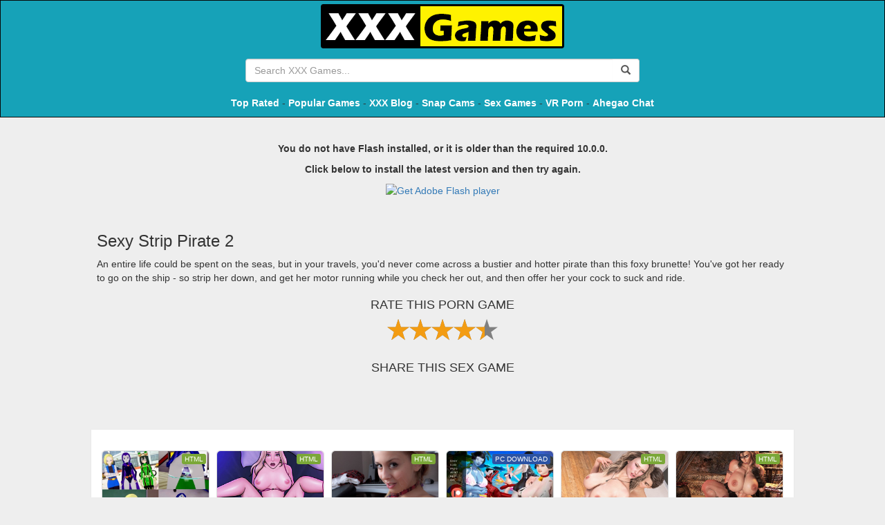

--- FILE ---
content_type: text/html; charset=UTF-8
request_url: https://xxxgames.games/start/sexy-strip-pirate-2
body_size: 6709
content:
<!DOCTYPE html>
<html lang="en">

<head>
    <title>Sexy Strip Pirate 2 - XXX Games</title>
    <meta name="description" content="An entire life could be spent on the seas, but in your travels, you'd never come across a bustier and hotter pirate than this foxy brunette!  You've got her rea">
    <meta charset="utf-8">
    <meta name="viewport" content="width=device-width, initial-scale=1, shrink-to-fit=no">
	
	<link rel="shortcut icon" type="image/x-icon" href="/favicon.ico">
    
    
    
    <link href="https://fonts.googleapis.com/css?family=Ubuntu" rel="stylesheet">
    <link rel="stylesheet" href="//maxcdn.bootstrapcdn.com/bootstrap/3.3.7/css/bootstrap.min.css">
    <link href="//cdnjs.cloudflare.com/ajax/libs/rateYo/2.3.2/jquery.rateyo.min.css" rel="stylesheet">

	<link href="/css/skin_4.css" rel="stylesheet">
	<link rel="stylesheet" href="/css/style.css">
    <script src="//code.jquery.com/jquery-3.2.1.min.js"></script>
    <script src="//maxcdn.bootstrapcdn.com/bootstrap/3.3.7/js/bootstrap.min.js"></script>
    <script src="//cdnjs.cloudflare.com/ajax/libs/rateYo/2.3.2/jquery.rateyo.min.js"></script>

    <!-- LightSlider -->
    <script src="https://cdnjs.cloudflare.com/ajax/libs/lightslider/1.1.6/js/lightslider.min.js"></script>
    <link rel="stylesheet" href="https://cdnjs.cloudflare.com/ajax/libs/lightslider/1.1.6/css/lightslider.min.css">

    
        <!-- pixels -->
        <meta http-equiv="Delegate-CH" content="sec-ch-ua https://ads.trafficjunky.net; sec-ch-ua-arch https://ads.trafficjunky.net; sec-ch-ua-full-version-list https://ads.trafficjunky.net; sec-ch-ua-mobile https://ads.trafficjunky.net; sec-ch-ua-model https://ads.trafficjunky.net; sec-ch-ua-platform https://ads.trafficjunky.net; sec-ch-ua-platform-version https://ads.trafficjunky.net;">
        <script type="text/javascript">
            var _mpevt = _mpevt || [];
            (function(){ var u=(("https:" == document.location.protocol) ? "https://static.trafficjunky.com/js/mp.min.js" : "http://static.trafficjunky.com/js/mp.min.js");
                var d=document, g=d.createElement('script'), s=d.getElementsByTagName('script')[0]; g.type='text/javascript'; g.defer=true; g.async=true;g.src=u;
                s.parentNode.insertBefore(g,s); })();
        </script>
        <script>
            _mpevt.push(['aisimulator._event', 'level1', 'progress', '43200']);
        </script>

        <!-- -- -->

        <script type="application/javascript" src="https://a.exoclick.com/tag_gen.js" data-goal="9451ae7ae1903eeff2f0b813dcea0a59" ></script>

        <!-- -- -->

        <script type="text/javascript" src="https://hw-cdn2.adtng.com/delivery/idsync/idsync.min.js"></script>
        <script>
            setTimeout(function() {
                window.idsync.config(35553)
                    .fp_get()
                    .sync();
                window.idsync.send_event({"name":"page_view","type":"Interaction","value":"0.001"});
            }, 1000);
        </script>

        <!-- /pixels -->
    
</head>

<body>


<header>
    <!-- Navigation -->
    <nav class="navbar navbar-inverse" role="navigation">
        <div class="container text-center">

            <a href="/" class="hidden-xs">
                <img src="//xxxgames.games/img/head-logo.png" alt="XXX Games">
            </a>

            <br>

                        
            <div class="addthis_inline_share_toolbox_to49 hidden-xs"></div>

            <div class="input-group desktop-search-bar hidden-xs">
                <input id="searchField" type="Search" placeholder="Search XXX Games..." class="form-control" >
                <div class="input-group-btn">
                    <button class="btn" onclick="doSearch();return false;">
                        <span class="glyphicon glyphicon-search"></span>
                    </button>
                </div>
            </div>

            <p>
                <a href="/best" title="Top Rated XXX Games" style="color: #fff; font-weight: bold;">Top Rated</a> -
                <a href="/popular" title="Most Popular Porn Games" style="color: #fff; font-weight: bold;">Popular Games</a> -
                <a href="/blog" target="_blank" title="XXX Games Blog" style="color: #fff; font-weight: bold;">XXX Blog</a> -
                <a href="https://snapwebcams.com" target="_blank" title="Snap Sex Cams" style="color: #fff; font-weight:bold;">Snap Cams</a> -
                <a href="https://porngames.games" target="_blank" title="Sex Games" style="color: #fff; font-weight:bold;">Sex Games</a> -
                <a href="https://povr.com/track/pimp19190.1955589.700.1026.0.0.0.0.0.0.0.0" target="_blank" title="VR Porn" rel="nofollow" style="color: #fff; font-weight:bold;">VR Porn</a> -
                <a href="https://ahegaochat.com" target="_blank" title="Ahegao Chat" style="color: #fff; font-weight:bold;">Ahegao Chat</a>
            </p>

        </div>
    </nav>
</header>

	</div>
<style>
    .tag-link {
        text-decoration: underline;
    }
</style>

<!-- Page Content -->
<script src="/js/rating.js"></script>
<div class="container-fluid">

    <div class="container-with-games-and-ads" style="margin: 30px auto">
        <!-- ads -->
		        <div class="hidden-xs hidden-sm hidden-md col-lg-3 ads-left">
            <div class="ads">
                <a target="_blank" href="/out.php"><img style="max-width: 100%;" src="https://adultgames.games/banners/2/15.gif"></a>
                <a target="_blank" href="/out.php"><img style="max-width: 100%;" src="https://adultgames.games/banners/2/16.gif"></a>
            </div>
        </div>
		        <!-- Main -->
        <div class="game-container col-sm-12 col-md-9 col-lg-6">
            <!-- Player -->
                                        <!-- GAME -->
                <div class="play-frame">
                    <script type="text/javascript" src="/js/swfobject.js"></script>
                    <script type="text/javascript">
                        swfobject.embedSWF("//content-cdn.xxxgames.games/games/675.swf", "flashcontent", "800", "600", "10.0.0", "", "", { bgcolor: "#EEEEEE" })
                    </script>
                    <div id="flashcontent" style="background-color: #EEE; text-align: center;">
                        <p><strong>You do not have Flash installed, or it is older than the required 10.0.0. </strong>
                        </p>
                        <p><strong>Click below to install the latest version and then try again.</strong></p>
                        <p>
                            <a target="_blank" href="https://www.adobe.com/go/getflashplayer">
                                <img src="https://www.adobe.com/images/shared/download_buttons/get_flash_player.gif"
                                     width="112" height="33" alt="Get Adobe Flash player"/>
                            </a>
                        </p>
                    </div>
                </div>
                <!-- END GAME -->
                                        <br>
            <h3 class="float-left">Sexy Strip Pirate 2</h3>
            <p class="float-left p-description">An entire life could be spent on the seas, but in your travels, you'd never come across a bustier and hotter pirate than this foxy brunette!  You've got her ready to go on the ship - so strip her down, and get her motor running while you check her out, and then offer her your cock to suck and ride.</p>
                        <div class="clearfix"></div>
            <div class="text-center">
                <h4>RATE THIS PORN GAME</h4>
                <div id="star-rating" style="display: block; margin: 0 auto;"></div>
            </div>
            <br>
            <div class="text-center">
                <h4>SHARE THIS SEX GAME</h4>
                <div class="addthis_inline_share_toolbox"></div>
            </div>
            <br><br>
            <!-- // Player -->
        </div>
        <!-- // Main -->
        <!-- ads -->
		        <div class="hidden-xs hidden-sm hidden-md col-lg-3 ads-right">
            <div class="ads">
                <a target="_blank" href="/out.php"><img style="max-width: 100%;" src="https://adultgames.games/banners/2/12.gif"></a>
                <a target="_blank" href="/out.php"><img style="max-width: 100%;" src="https://adultgames.games/banners/2/15.gif"></a>
            </div>
        </div>
		    </div>

    <script>
        initRating(4, 675, 4.4);
    </script>

    <div class="col-xs-12" style="margin-top: 30px">

        <!-- Thumbs -->
        <div class="col-md-10 col-md-offset-1 col-xs-12 the-games-listing">
            <div class="row">
                                    <!-- Item -->
                    <div class="col-xs-6 col-sm-4 col-md-3 col-lg-2 column-custom">
                        <div class="game-item">
                            <a href="/start/public-sex-life" class="card h-100">
                                                                    <span class="game-type type-html">HTML</span>
                                                                <img class="card-img-top"
                                     src="//content-cdn.xxxgames.games/images/games/200732.jpg?aspect_ratio=2:1&width=180"
                                     alt="Public Sex Life">
                                <div class="card-body">
                                    <h4 class="card-title game-list-title">Public Sex Life</h4>
                                    <p class="card-text game-list-descr">There's Dragon Ball and Teen Titans porn here. The scenes are incredibly raunchy, and they will make your blood boil. All of these are your favorite cartoons, but you've never seen them quite like this before. It's not only that the characters are naked, but they are fucking as well. The action gets so hot; some of these characters shoot cum all over the place. No one who sees this will think of these cartoon characters the same way again.</p>
                                </div>
                            </a>
                        </div>
                    </div>
                    <!-- // Item -->
                                    <!-- Item -->
                    <div class="col-xs-6 col-sm-4 col-md-3 col-lg-2 column-custom">
                        <div class="game-item">
                            <a href="/start/the-voyage-above" class="card h-100">
                                                                    <span class="game-type type-html">HTML</span>
                                                                <img class="card-img-top"
                                     src="//content-cdn.xxxgames.games/images/games/207563.jpg?aspect_ratio=2:1&width=180"
                                     alt="The Voyage Above">
                                <div class="card-body">
                                    <h4 class="card-title game-list-title">The Voyage Above</h4>
                                    <p class="card-text game-list-descr">In The Voyage Above, fifty years ago, a devastating event struck Earth, almost eradicating the human race. In the aftermath, a special group launched Project Orion, with the mission to seek refuge on another planet. They set their sights on Terrina-5, but upon arrival, they discovered a mysterious toxic gas blanketing the surface, rendering it uninhabitable. This forced them to build an underwater colony, where hope gradually diminished. Despite this, one brave researcher challenged the odds, embarking on the seemingly impossible Voyage Above.</p>
                                </div>
                            </a>
                        </div>
                    </div>
                    <!-- // Item -->
                                    <!-- Item -->
                    <div class="col-xs-6 col-sm-4 col-md-3 col-lg-2 column-custom">
                        <div class="game-item">
                            <a href="/start/the-sex-therapist-7" class="card h-100">
                                                                    <span class="game-type type-html">HTML</span>
                                                                <img class="card-img-top"
                                     src="//content-cdn.xxxgames.games/images/games/4094.jpg?aspect_ratio=2:1&width=180"
                                     alt="The sex therapist 7">
                                <div class="card-body">
                                    <h4 class="card-title game-list-title">The sex therapist 7</h4>
                                    <p class="card-text game-list-descr">You just cheated on your wife and you are seeing a sexy therapist over it. Now your wife is going to see the same therapist and learn about your progress. What happens when she discovers this girl to be super hot and very flirtatious? Is your cheating gig up?</p>
                                </div>
                            </a>
                        </div>
                    </div>
                    <!-- // Item -->
                                    <!-- Item -->
                    <div class="col-xs-6 col-sm-4 col-md-3 col-lg-2 column-custom">
                        <div class="game-item">
                            <a href="/start/sexus-resort--new-version-033" class="card h-100">
                                                                    <span class="game-type type-download">PC DOWNLOAD</span>
                                                                <img class="card-img-top"
                                     src="//content-cdn.xxxgames.games/images/games/4364.jpg?aspect_ratio=2:1&width=180"
                                     alt="Sexus Resort">
                                <div class="card-body">
                                    <h4 class="card-title game-list-title">Sexus Resort</h4>
                                    <p class="card-text game-list-descr">You’ve been looking for a job for months and end up getting hired as a bellhop at an interdimensional resort called the Sexus Resort! Your job des*ion, given to you by the enigmatic ‘Keeper’, is to make sure the sexy resort residents are pleased with their stay, whatever it takes. Expand the resort by improving the connection with the resort residents, meet women inspired by all kinds of genres and fetishes, take them on dates, build relationships, go on quests, and explore the mystery of the resort!</p>
                                </div>
                            </a>
                        </div>
                    </div>
                    <!-- // Item -->
                                    <!-- Item -->
                    <div class="col-xs-6 col-sm-4 col-md-3 col-lg-2 column-custom">
                        <div class="game-item">
                            <a href="/start/a-wife-and-mother-classroom-fantasies" class="card h-100">
                                                                    <span class="game-type type-html">HTML</span>
                                                                <img class="card-img-top"
                                     src="//content-cdn.xxxgames.games/images/games/202212.jpg?aspect_ratio=2:1&width=180"
                                     alt="A Wife and Mother: Classroom Fantasies">
                                <div class="card-body">
                                    <h4 class="card-title game-list-title">A Wife and Mother: Classroom Fantasies</h4>
                                    <p class="card-text game-list-descr">A Wife and Mother: Classroom Fantasies - This is a fan-made short mini-game.</p>
                                </div>
                            </a>
                        </div>
                    </div>
                    <!-- // Item -->
                                    <!-- Item -->
                    <div class="col-xs-6 col-sm-4 col-md-3 col-lg-2 column-custom">
                        <div class="game-item">
                            <a href="/start/barbarian-chronicles" class="card h-100">
                                                                    <span class="game-type type-html">HTML</span>
                                                                <img class="card-img-top"
                                     src="//content-cdn.xxxgames.games/images/games/208207.jpg?aspect_ratio=2:1&width=180"
                                     alt="Barbarian Chronicles">
                                <div class="card-body">
                                    <h4 class="card-title game-list-title">Barbarian Chronicles</h4>
                                    <p class="card-text game-list-descr">In Barbarian Chronicles, you take on the role of a young barbarian warrior, known for his impressive strength, leading your clan in the battle against the ruthless Dark Queen Kramis. The land of Bresteria is filled with dangers, magic, and opportunities. As you explore, you’ll develop your village, forge alliances, or conquer territories to expand your power, all with the ultimate goal of defeating the Dark Queen and claiming control over Bresteria.</p>
                                </div>
                            </a>
                        </div>
                    </div>
                    <!-- // Item -->
                                    <!-- Item -->
                    <div class="col-xs-6 col-sm-4 col-md-3 col-lg-2 column-custom">
                        <div class="game-item">
                            <a href="/start/worlds-crossing-academy---season-2" class="card h-100">
                                                                    <span class="game-type type-html">HTML</span>
                                                                <img class="card-img-top"
                                     src="//content-cdn.xxxgames.games/images/games/206116.jpg?aspect_ratio=2:1&width=180"
                                     alt="World's Crossing Academy - Season 2">
                                <div class="card-body">
                                    <h4 class="card-title game-list-title">World's Crossing Academy - Season 2</h4>
                                    <p class="card-text game-list-descr">In World's Crossing Academy - Season 2, we follow Aurum's journey as he rises from the Janitor profession to join the Security team. As the world expands, so do the challenges confronting the Security team. Fresh responsibilities, heightened expectations, and novel ways to shape the narrative emerge.</p>
                                </div>
                            </a>
                        </div>
                    </div>
                    <!-- // Item -->
                                    <!-- Item -->
                    <div class="col-xs-6 col-sm-4 col-md-3 col-lg-2 column-custom">
                        <div class="game-item">
                            <a href="/start/succubus-contract--new-version-072" class="card h-100">
                                                                    <span class="game-type type-download">PC DOWNLOAD</span>
                                                                <img class="card-img-top"
                                     src="//content-cdn.xxxgames.games/images/games/4265.jpg?aspect_ratio=2:1&width=180"
                                     alt="Succubus Contract – New Version 0.7.2">
                                <div class="card-body">
                                    <h4 class="card-title game-list-title">Succubus Contract – New Version 0.7.2</h4>
                                    <p class="card-text game-list-descr">This is a game page called Succubus Contract. The game is narrated on behalf of a guy whose name is Kris. He himself did not understand how he concluded an agreement with the succubus and generally had no idea on what conditions. What was next to be found out by you…</p>
                                </div>
                            </a>
                        </div>
                    </div>
                    <!-- // Item -->
                                    <!-- Item -->
                    <div class="col-xs-6 col-sm-4 col-md-3 col-lg-2 column-custom">
                        <div class="game-item">
                            <a href="/start/pippi-longstocking-and-four-losers" class="card h-100">
                                                                    <span class="game-type type-flash">FLASH</span>
                                                                <img class="card-img-top"
                                     src="//content-cdn.xxxgames.games/images/games/344.jpg?aspect_ratio=2:1&width=180"
                                     alt="Pippi Longstocking and Four Losers">
                                <div class="card-body">
                                    <h4 class="card-title game-list-title">Pippi Longstocking and Four Losers</h4>
                                    <p class="card-text game-list-descr">For whatever reason, Pipi always found herself being universally adored and worshiped by the crowd commonly referred to as the losers.  Lucky for them though, she's not one to care about social standing - all she's concerned with is getting her holes filled up by their big, rock hard cocks!</p>
                                </div>
                            </a>
                        </div>
                    </div>
                    <!-- // Item -->
                                    <!-- Item -->
                    <div class="col-xs-6 col-sm-4 col-md-3 col-lg-2 column-custom">
                        <div class="game-item">
                            <a href="/start/savior-xmas-special" class="card h-100">
                                                                    <span class="game-type type-html">HTML</span>
                                                                <img class="card-img-top"
                                     src="//content-cdn.xxxgames.games/images/games/201182.jpg?aspect_ratio=2:1&width=180"
                                     alt="Savior [Xmas Special]">
                                <div class="card-body">
                                    <h4 class="card-title game-list-title">Savior [Xmas Special]</h4>
                                    <p class="card-text game-list-descr">Savior [Xmas Special]</p>
                                </div>
                            </a>
                        </div>
                    </div>
                    <!-- // Item -->
                                    <!-- Item -->
                    <div class="col-xs-6 col-sm-4 col-md-3 col-lg-2 column-custom">
                        <div class="game-item">
                            <a href="/start/avatar-maker-juicy-futa" class="card h-100">
                                                                    <span class="game-type type-html">HTML</span>
                                                                <img class="card-img-top"
                                     src="//content-cdn.xxxgames.games/images/games/200249.jpg?aspect_ratio=2:1&width=180"
                                     alt="Avatar Maker Juicy Futa">
                                <div class="card-body">
                                    <h4 class="card-title game-list-title">Avatar Maker Juicy Futa</h4>
                                    <p class="card-text game-list-descr">Make your own Futa avatars in Juicy Futa art style! You can use them as you wish (Profile picture, role play...) this content is royalty free! Juicy Futa is an open-world visual novel/dating-sim, set in a jazzy, black and white atmosphere.</p>
                                </div>
                            </a>
                        </div>
                    </div>
                    <!-- // Item -->
                                    <!-- Item -->
                    <div class="col-xs-6 col-sm-4 col-md-3 col-lg-2 column-custom">
                        <div class="game-item">
                            <a href="/start/high-school-days" class="card h-100">
                                                                    <span class="game-type type-html">HTML</span>
                                                                <img class="card-img-top"
                                     src="//content-cdn.xxxgames.games/images/games/201295.jpg?aspect_ratio=2:1&width=180"
                                     alt="High School Days">
                                <div class="card-body">
                                    <h4 class="card-title game-list-title">High School Days</h4>
                                    <p class="card-text game-list-descr">High School Days</p>
                                </div>
                            </a>
                        </div>
                    </div>
                    <!-- // Item -->
                                    <!-- Item -->
                    <div class="col-xs-6 col-md-2 column-custom">
                        <div class="game-item">
                            <a href="/out-trade.php" target="_blank" rel="nofollow" class="card h-100">
								<span class="game-type type-html">HTML</span>
								<img class="card-img-top" src="//content-cdn.xxxgames.games/custom_images/1.jpg?aspect_ratio=2:1&width=180">
                                <div class="card-body">
                                    <h4 class="card-title game-list-title">Peter's Playground</h4>
                                    <p class="card-text game-list-descr">Make your way through an underground sex dungeon, doing what you please with your hot wife</p>
                                </div>
                            </a>
                        </div>
                    </div>
                    <!-- // Item -->
					
                    <!-- Item -->
                    <div class="col-xs-6 col-md-2 column-custom">
                        <div class="game-item">
                            <a href="/out-trade.php" target="_blank" rel="nofollow" class="card h-100">
								<span class="game-type type-html">HTML</span>
								<img class="card-img-top" src="//content-cdn.xxxgames.games/custom_images/2.jpg?aspect_ratio=2:1&width=180">
                                <div class="card-body">
                                    <h4 class="card-title game-list-title">Titty Hero</h4>
                                    <p class="card-text game-list-descr">Space invadors vs tit cannons. The war of the century. Blast titties and save the world from alien invasion.</p>
                                </div>
                            </a>
                        </div>
                    </div>
                    <!-- // Item -->
					
                    <!-- Item -->
                    <div class="col-xs-6 col-md-2 column-custom">
                        <div class="game-item">
                            <a href="/out-trade.php" target="_blank" rel="nofollow" class="card h-100">
								<span class="game-type type-html">HTML</span>
								<img class="card-img-top" src="//content-cdn.xxxgames.games/custom_images/3.jpg?aspect_ratio=2:1&width=180">
                                <div class="card-body">
                                    <h4 class="card-title game-list-title">Call of Booty</h4>
                                    <p class="card-text game-list-descr">The Call of Booty is a modern FPS sex simulator. Shoot, fuck and conquor the world with your troops.</p>
                                </div>
                            </a>
                        </div>
                    </div>
                    <!-- // Item -->
					
					<!-- Item -->
                    <div class="col-xs-6 col-md-2 column-custom">
                        <div class="game-item">
                            <a href="/out-trade.php" target="_blank" rel="nofollow" class="card h-100">
								<span class="game-type type-html">HTML</span>
								<img class="card-img-top" src="//content-cdn.xxxgames.games/custom_images/4.jpg?aspect_ratio=2:1&width=180">
                                <div class="card-body">
                                    <h4 class="card-title game-list-title">Total Sexcapade</h4>
                                    <p class="card-text game-list-descr">Picture yourself a pervert with an endless variety of horny willing women</p>
                                </div>
                            </a>
                        </div>
                    </div>
                    <!-- // Item -->
					
                    <!-- Item -->
                    <div class="col-xs-6 col-md-2 column-custom">
                        <div class="game-item">
                            <a href="/out-trade.php" target="_blank" rel="nofollow" class="card h-100">
								<span class="game-type type-html">HTML</span>
								<img class="card-img-top" src="//content-cdn.xxxgames.games/custom_images/5.jpg?aspect_ratio=2:1&width=180">
                                <div class="card-body">
                                    <h4 class="card-title game-list-title">Whorecraft</h4>
                                    <p class="card-text game-list-descr">The World of Whorecraft is yours to explore for free. With an open world to explore the options are endless.</p>
                                </div>
                            </a>
                        </div>
                    </div>
                    <!-- // Item -->
					
                    <!-- Item -->
                    <div class="col-xs-6 col-md-2 column-custom">
                        <div class="game-item">
                            <a href="/out-trade.php" target="_blank" rel="nofollow" class="card h-100">
								<span class="game-type type-html">HTML</span>
								<img class="card-img-top" src="//content-cdn.xxxgames.games/custom_images/6.jpg?aspect_ratio=2:1&width=180">
                                <div class="card-body">
                                    <h4 class="card-title game-list-title">The School Girl Curse</h4>
                                    <p class="card-text game-list-descr">Do what you please with these slutty 3D fuck dolls. They are ready and willing to suck and fuck forever and ever.</p>
                                </div>
                            </a>
                        </div>
                    </div>
                    <!-- // Item -->
            </div>
        </div>
        <!-- // Thumbs -->
        <div class="clearfix"></div>
    </div>
<script type="application/javascript" src="https://a.exoclick.com/tag_gen.js" data-goal="ae6731c0e066a5f4e2bc8ce543428115"></script>
</div>

    <!-- Footer -->
    <style>
        footer p {
            margin: 0;
        }

        @media (max-width: 992px) {
            footer .row div {
                margin-bottom: 10px;
                text-align: center !important;
            }
        }
    </style>
    <footer class="text-white">
        <div class="container">
            <div class="row" style="line-height: 1em;margin: 0 auto;">
                <div class="col-xs-12 col-md-4" style="text-align: left;">
                    <a href="/dmca" target="_blank">DMCA</a>
                    <br>
                    <a href="/2257" target="_blank">2257 Exempt</a>
                    <br>
                    <a href="/contact" target="_blank">Contact XXX Games</a>
                </div>
                <div class="col-xs-12 col-md-4" style="text-align: center;">
                    <p>Top Free Porn Games - Only at XXX Games</p>
                    <p>© XXXGames.games 2022</p>
                </div>
                <div class="col-xs-12 col-md-4" style="text-align: right;">
		    <a href="https://hentaiporn.com" target="_blank">Hentai Porn</a><br>
		    <a href="https://snapwebcams.com" target="_blank">Sex Cams</a><br>
		    <a href="https://familysimulator.com" target="_blank">Family Sex Games</a>
                </div>
                <!-- /.container -->
            </div>
        </div>

            </footer>

    <!-- Search field -->
    <script>
        function doSearch() {
            var term = $("#searchField").val().trim(); 
            console.log(term);
            window.location = "/search/"+encodeURI(term)+"/1";
            return false;
        }

        $("#searchField").keypress(function(e) {
            if(e.which == 13) {
                doSearch();
            }
        });
    </script>
	
			<script id="adn-285" type="text/javascript" class="" style="">

			(function (node) {

				var adn = document.createElement("script");

				adn.type = "text/javascript", adn.async = true, adn.src = "//a.ocean-trk.com/imvideo?id=285&r=" + Math.floor(Math.random() * 99999) + "&pos=right&w=35&fcv=2&fcp=1&fcs=1";

				node.appendChild(adn);

			})(document.getElementsByTagName("script")[document.getElementsByTagName("script").length - 1].parentNode)

		</script>
        
    <!-- AddThis -->
    <script type="text/javascript" src="//s7.addthis.com/js/300/addthis_widget.js#pubid=ra-5981f69ffb979cf6"></script>
    
    <!-- GA -->
    <script>
    
      (function(i,s,o,g,r,a,m){i['GoogleAnalyticsObject']=r;i[r]=i[r]||function(){
      (i[r].q=i[r].q||[]).push(arguments)},i[r].l=1*new Date();a=s.createElement(o),
      m=s.getElementsByTagName(o)[0];a.async=1;a.src=g;m.parentNode.insertBefore(a,m)
      })(window,document,'script','https://www.google-analytics.com/analytics.js','ga');

      ga('create', 'UA-59730907-31', 'auto');
      ga('send', 'pageview');
    
    </script>

	

	<script src="/js/main.js"></script>
	
<script defer src="https://static.cloudflareinsights.com/beacon.min.js/vcd15cbe7772f49c399c6a5babf22c1241717689176015" integrity="sha512-ZpsOmlRQV6y907TI0dKBHq9Md29nnaEIPlkf84rnaERnq6zvWvPUqr2ft8M1aS28oN72PdrCzSjY4U6VaAw1EQ==" data-cf-beacon='{"version":"2024.11.0","token":"4cdfd1e8cd0e4cdb89382c265bbeaf82","r":1,"server_timing":{"name":{"cfCacheStatus":true,"cfEdge":true,"cfExtPri":true,"cfL4":true,"cfOrigin":true,"cfSpeedBrain":true},"location_startswith":null}}' crossorigin="anonymous"></script>
</body>

</html>
